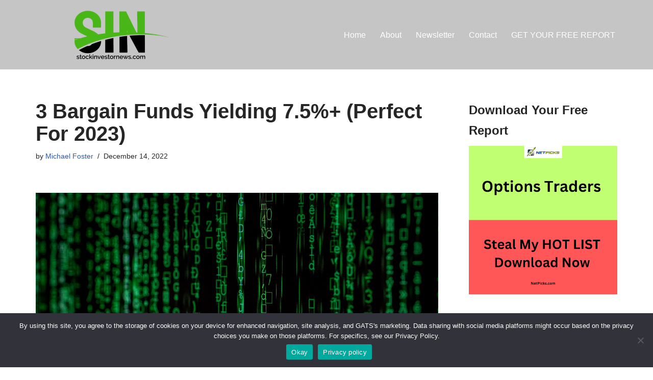

--- FILE ---
content_type: text/html; charset=UTF-8
request_url: https://stockinvestornews.com/dividends/3-bargain-funds-yielding-7-5-perfect-for-2023/
body_size: 18428
content:
<!DOCTYPE html>
<html lang="en-US">

<head>
	
	<meta charset="UTF-8">
	<meta name="viewport" content="width=device-width, initial-scale=1, minimum-scale=1">
	<link rel="profile" href="http://gmpg.org/xfn/11">
		<meta name='robots' content='index, follow, max-image-preview:large, max-snippet:-1, max-video-preview:-1' />

	<!-- This site is optimized with the Yoast SEO plugin v26.7 - https://yoast.com/wordpress/plugins/seo/ -->
	<title>3 Bargain Funds Yielding 7.5%+ (Perfect For 2023) - Stock Investor News</title>
	<link rel="canonical" href="https://stockinvestornews.com/dividends/3-bargain-funds-yielding-7-5-perfect-for-2023/" />
	<meta property="og:locale" content="en_US" />
	<meta property="og:type" content="article" />
	<meta property="og:title" content="3 Bargain Funds Yielding 7.5%+ (Perfect For 2023) - Stock Investor News" />
	<meta property="og:description" content="We&#8217;ve got plenty of high-quality dividends on the table as we roll into 2023. Some of the best? Closed-end funds (CEFs) yielding north of 7.5%. Three specific names and tickers are coming up for you below. I mention quality because if 2022 has showed us anything, it&#8217;s that quality matters: crypto and profitless tech got&hellip;&nbsp;Read More &raquo;3 Bargain Funds Yielding 7.5%+ (Perfect For 2023)" />
	<meta property="og:url" content="https://stockinvestornews.com/dividends/3-bargain-funds-yielding-7-5-perfect-for-2023/" />
	<meta property="og:site_name" content="Stock Investor News" />
	<meta property="article:published_time" content="2022-12-14T11:00:00+00:00" />
	<meta property="og:image" content="https://stockinvestornews.com/wp-content/uploads/2021/08/closed-end-fund.jpg" />
	<meta property="og:image:width" content="800" />
	<meta property="og:image:height" content="461" />
	<meta property="og:image:type" content="image/jpeg" />
	<meta name="author" content="Scott365" />
	<meta name="twitter:card" content="summary_large_image" />
	<meta name="twitter:label1" content="Written by" />
	<meta name="twitter:data1" content="Michael Foster" />
	<meta name="twitter:label2" content="Est. reading time" />
	<meta name="twitter:data2" content="1 minute" />
	<script type="application/ld+json" class="yoast-schema-graph">{"@context":"https://schema.org","@graph":[{"@type":"Article","@id":"https://stockinvestornews.com/dividends/3-bargain-funds-yielding-7-5-perfect-for-2023/#article","isPartOf":{"@id":"https://stockinvestornews.com/dividends/3-bargain-funds-yielding-7-5-perfect-for-2023/"},"author":{"name":"Scott365","@id":"https://stockinvestornews.com/#/schema/person/c454a382ae77ebdedbb35b6ee8813148"},"headline":"3 Bargain Funds Yielding 7.5%+ (Perfect For 2023)","datePublished":"2022-12-14T11:00:00+00:00","mainEntityOfPage":{"@id":"https://stockinvestornews.com/dividends/3-bargain-funds-yielding-7-5-perfect-for-2023/"},"wordCount":154,"image":{"@id":"https://stockinvestornews.com/dividends/3-bargain-funds-yielding-7-5-perfect-for-2023/#primaryimage"},"thumbnailUrl":"https://stockinvestornews.com/wp-content/uploads/2023/04/002-unsplash-Tech.jpeg","articleSection":["2022 Investments","Dividends","Funds","High Yields","Income Investors"],"inLanguage":"en-US"},{"@type":"WebPage","@id":"https://stockinvestornews.com/dividends/3-bargain-funds-yielding-7-5-perfect-for-2023/","url":"https://stockinvestornews.com/dividends/3-bargain-funds-yielding-7-5-perfect-for-2023/","name":"3 Bargain Funds Yielding 7.5%+ (Perfect For 2023) - Stock Investor News","isPartOf":{"@id":"https://stockinvestornews.com/#website"},"primaryImageOfPage":{"@id":"https://stockinvestornews.com/dividends/3-bargain-funds-yielding-7-5-perfect-for-2023/#primaryimage"},"image":{"@id":"https://stockinvestornews.com/dividends/3-bargain-funds-yielding-7-5-perfect-for-2023/#primaryimage"},"thumbnailUrl":"https://stockinvestornews.com/wp-content/uploads/2023/04/002-unsplash-Tech.jpeg","datePublished":"2022-12-14T11:00:00+00:00","author":{"@id":"https://stockinvestornews.com/#/schema/person/c454a382ae77ebdedbb35b6ee8813148"},"breadcrumb":{"@id":"https://stockinvestornews.com/dividends/3-bargain-funds-yielding-7-5-perfect-for-2023/#breadcrumb"},"inLanguage":"en-US","potentialAction":[{"@type":"ReadAction","target":["https://stockinvestornews.com/dividends/3-bargain-funds-yielding-7-5-perfect-for-2023/"]}]},{"@type":"ImageObject","inLanguage":"en-US","@id":"https://stockinvestornews.com/dividends/3-bargain-funds-yielding-7-5-perfect-for-2023/#primaryimage","url":"https://stockinvestornews.com/wp-content/uploads/2023/04/002-unsplash-Tech.jpeg","contentUrl":"https://stockinvestornews.com/wp-content/uploads/2023/04/002-unsplash-Tech.jpeg","width":5760,"height":3840},{"@type":"BreadcrumbList","@id":"https://stockinvestornews.com/dividends/3-bargain-funds-yielding-7-5-perfect-for-2023/#breadcrumb","itemListElement":[{"@type":"ListItem","position":1,"name":"Home","item":"https://stockinvestornews.com/"},{"@type":"ListItem","position":2,"name":"3 Bargain Funds Yielding 7.5%+ (Perfect For 2023)"}]},{"@type":"WebSite","@id":"https://stockinvestornews.com/#website","url":"https://stockinvestornews.com/","name":"Stock Investor News","description":"Stock Market News for the DIY Investor","potentialAction":[{"@type":"SearchAction","target":{"@type":"EntryPoint","urlTemplate":"https://stockinvestornews.com/?s={search_term_string}"},"query-input":{"@type":"PropertyValueSpecification","valueRequired":true,"valueName":"search_term_string"}}],"inLanguage":"en-US"},{"@type":"Person","@id":"https://stockinvestornews.com/#/schema/person/c454a382ae77ebdedbb35b6ee8813148","name":"Scott365","image":{"@type":"ImageObject","inLanguage":"en-US","@id":"https://stockinvestornews.com/#/schema/person/image/","url":"https://secure.gravatar.com/avatar/cbb31738dd5f7243f7e6408dbcf3ba868a1f5369df7c8813c13e1a5377e65cad?s=96&d=mm&r=g","contentUrl":"https://secure.gravatar.com/avatar/cbb31738dd5f7243f7e6408dbcf3ba868a1f5369df7c8813c13e1a5377e65cad?s=96&d=mm&r=g","caption":"Scott365"},"url":"https://contrarianoutlook.com/3-bargain-funds-yielding-7-5-perfect-for-2023/"}]}</script>
	<!-- / Yoast SEO plugin. -->


<link rel="alternate" type="application/rss+xml" title="Stock Investor News &raquo; Feed" href="https://stockinvestornews.com/feed/" />
<link rel="alternate" type="application/rss+xml" title="Stock Investor News &raquo; Comments Feed" href="https://stockinvestornews.com/comments/feed/" />
<link rel="alternate" title="oEmbed (JSON)" type="application/json+oembed" href="https://stockinvestornews.com/wp-json/oembed/1.0/embed?url=https%3A%2F%2Fstockinvestornews.com%2Fdividends%2F3-bargain-funds-yielding-7-5-perfect-for-2023%2F" />
<link rel="alternate" title="oEmbed (XML)" type="text/xml+oembed" href="https://stockinvestornews.com/wp-json/oembed/1.0/embed?url=https%3A%2F%2Fstockinvestornews.com%2Fdividends%2F3-bargain-funds-yielding-7-5-perfect-for-2023%2F&#038;format=xml" />
		<style>
			.lazyload,
			.lazyloading {
				max-width: 100%;
			}
		</style>
		<style id='wp-img-auto-sizes-contain-inline-css'>
img:is([sizes=auto i],[sizes^="auto," i]){contain-intrinsic-size:3000px 1500px}
/*# sourceURL=wp-img-auto-sizes-contain-inline-css */
</style>
<style id='wp-emoji-styles-inline-css'>

	img.wp-smiley, img.emoji {
		display: inline !important;
		border: none !important;
		box-shadow: none !important;
		height: 1em !important;
		width: 1em !important;
		margin: 0 0.07em !important;
		vertical-align: -0.1em !important;
		background: none !important;
		padding: 0 !important;
	}
/*# sourceURL=wp-emoji-styles-inline-css */
</style>
<style id='wp-block-library-inline-css'>
:root{--wp-block-synced-color:#7a00df;--wp-block-synced-color--rgb:122,0,223;--wp-bound-block-color:var(--wp-block-synced-color);--wp-editor-canvas-background:#ddd;--wp-admin-theme-color:#007cba;--wp-admin-theme-color--rgb:0,124,186;--wp-admin-theme-color-darker-10:#006ba1;--wp-admin-theme-color-darker-10--rgb:0,107,160.5;--wp-admin-theme-color-darker-20:#005a87;--wp-admin-theme-color-darker-20--rgb:0,90,135;--wp-admin-border-width-focus:2px}@media (min-resolution:192dpi){:root{--wp-admin-border-width-focus:1.5px}}.wp-element-button{cursor:pointer}:root .has-very-light-gray-background-color{background-color:#eee}:root .has-very-dark-gray-background-color{background-color:#313131}:root .has-very-light-gray-color{color:#eee}:root .has-very-dark-gray-color{color:#313131}:root .has-vivid-green-cyan-to-vivid-cyan-blue-gradient-background{background:linear-gradient(135deg,#00d084,#0693e3)}:root .has-purple-crush-gradient-background{background:linear-gradient(135deg,#34e2e4,#4721fb 50%,#ab1dfe)}:root .has-hazy-dawn-gradient-background{background:linear-gradient(135deg,#faaca8,#dad0ec)}:root .has-subdued-olive-gradient-background{background:linear-gradient(135deg,#fafae1,#67a671)}:root .has-atomic-cream-gradient-background{background:linear-gradient(135deg,#fdd79a,#004a59)}:root .has-nightshade-gradient-background{background:linear-gradient(135deg,#330968,#31cdcf)}:root .has-midnight-gradient-background{background:linear-gradient(135deg,#020381,#2874fc)}:root{--wp--preset--font-size--normal:16px;--wp--preset--font-size--huge:42px}.has-regular-font-size{font-size:1em}.has-larger-font-size{font-size:2.625em}.has-normal-font-size{font-size:var(--wp--preset--font-size--normal)}.has-huge-font-size{font-size:var(--wp--preset--font-size--huge)}.has-text-align-center{text-align:center}.has-text-align-left{text-align:left}.has-text-align-right{text-align:right}.has-fit-text{white-space:nowrap!important}#end-resizable-editor-section{display:none}.aligncenter{clear:both}.items-justified-left{justify-content:flex-start}.items-justified-center{justify-content:center}.items-justified-right{justify-content:flex-end}.items-justified-space-between{justify-content:space-between}.screen-reader-text{border:0;clip-path:inset(50%);height:1px;margin:-1px;overflow:hidden;padding:0;position:absolute;width:1px;word-wrap:normal!important}.screen-reader-text:focus{background-color:#ddd;clip-path:none;color:#444;display:block;font-size:1em;height:auto;left:5px;line-height:normal;padding:15px 23px 14px;text-decoration:none;top:5px;width:auto;z-index:100000}html :where(.has-border-color){border-style:solid}html :where([style*=border-top-color]){border-top-style:solid}html :where([style*=border-right-color]){border-right-style:solid}html :where([style*=border-bottom-color]){border-bottom-style:solid}html :where([style*=border-left-color]){border-left-style:solid}html :where([style*=border-width]){border-style:solid}html :where([style*=border-top-width]){border-top-style:solid}html :where([style*=border-right-width]){border-right-style:solid}html :where([style*=border-bottom-width]){border-bottom-style:solid}html :where([style*=border-left-width]){border-left-style:solid}html :where(img[class*=wp-image-]){height:auto;max-width:100%}:where(figure){margin:0 0 1em}html :where(.is-position-sticky){--wp-admin--admin-bar--position-offset:var(--wp-admin--admin-bar--height,0px)}@media screen and (max-width:600px){html :where(.is-position-sticky){--wp-admin--admin-bar--position-offset:0px}}

/*# sourceURL=wp-block-library-inline-css */
</style><style id='global-styles-inline-css'>
:root{--wp--preset--aspect-ratio--square: 1;--wp--preset--aspect-ratio--4-3: 4/3;--wp--preset--aspect-ratio--3-4: 3/4;--wp--preset--aspect-ratio--3-2: 3/2;--wp--preset--aspect-ratio--2-3: 2/3;--wp--preset--aspect-ratio--16-9: 16/9;--wp--preset--aspect-ratio--9-16: 9/16;--wp--preset--color--black: #000000;--wp--preset--color--cyan-bluish-gray: #abb8c3;--wp--preset--color--white: #ffffff;--wp--preset--color--pale-pink: #f78da7;--wp--preset--color--vivid-red: #cf2e2e;--wp--preset--color--luminous-vivid-orange: #ff6900;--wp--preset--color--luminous-vivid-amber: #fcb900;--wp--preset--color--light-green-cyan: #7bdcb5;--wp--preset--color--vivid-green-cyan: #00d084;--wp--preset--color--pale-cyan-blue: #8ed1fc;--wp--preset--color--vivid-cyan-blue: #0693e3;--wp--preset--color--vivid-purple: #9b51e0;--wp--preset--color--neve-link-color: var(--nv-primary-accent);--wp--preset--color--neve-link-hover-color: var(--nv-secondary-accent);--wp--preset--color--nv-site-bg: var(--nv-site-bg);--wp--preset--color--nv-light-bg: var(--nv-light-bg);--wp--preset--color--nv-dark-bg: var(--nv-dark-bg);--wp--preset--color--neve-text-color: var(--nv-text-color);--wp--preset--color--nv-text-dark-bg: var(--nv-text-dark-bg);--wp--preset--color--nv-c-1: var(--nv-c-1);--wp--preset--color--nv-c-2: var(--nv-c-2);--wp--preset--gradient--vivid-cyan-blue-to-vivid-purple: linear-gradient(135deg,rgb(6,147,227) 0%,rgb(155,81,224) 100%);--wp--preset--gradient--light-green-cyan-to-vivid-green-cyan: linear-gradient(135deg,rgb(122,220,180) 0%,rgb(0,208,130) 100%);--wp--preset--gradient--luminous-vivid-amber-to-luminous-vivid-orange: linear-gradient(135deg,rgb(252,185,0) 0%,rgb(255,105,0) 100%);--wp--preset--gradient--luminous-vivid-orange-to-vivid-red: linear-gradient(135deg,rgb(255,105,0) 0%,rgb(207,46,46) 100%);--wp--preset--gradient--very-light-gray-to-cyan-bluish-gray: linear-gradient(135deg,rgb(238,238,238) 0%,rgb(169,184,195) 100%);--wp--preset--gradient--cool-to-warm-spectrum: linear-gradient(135deg,rgb(74,234,220) 0%,rgb(151,120,209) 20%,rgb(207,42,186) 40%,rgb(238,44,130) 60%,rgb(251,105,98) 80%,rgb(254,248,76) 100%);--wp--preset--gradient--blush-light-purple: linear-gradient(135deg,rgb(255,206,236) 0%,rgb(152,150,240) 100%);--wp--preset--gradient--blush-bordeaux: linear-gradient(135deg,rgb(254,205,165) 0%,rgb(254,45,45) 50%,rgb(107,0,62) 100%);--wp--preset--gradient--luminous-dusk: linear-gradient(135deg,rgb(255,203,112) 0%,rgb(199,81,192) 50%,rgb(65,88,208) 100%);--wp--preset--gradient--pale-ocean: linear-gradient(135deg,rgb(255,245,203) 0%,rgb(182,227,212) 50%,rgb(51,167,181) 100%);--wp--preset--gradient--electric-grass: linear-gradient(135deg,rgb(202,248,128) 0%,rgb(113,206,126) 100%);--wp--preset--gradient--midnight: linear-gradient(135deg,rgb(2,3,129) 0%,rgb(40,116,252) 100%);--wp--preset--font-size--small: 13px;--wp--preset--font-size--medium: 20px;--wp--preset--font-size--large: 36px;--wp--preset--font-size--x-large: 42px;--wp--preset--spacing--20: 0.44rem;--wp--preset--spacing--30: 0.67rem;--wp--preset--spacing--40: 1rem;--wp--preset--spacing--50: 1.5rem;--wp--preset--spacing--60: 2.25rem;--wp--preset--spacing--70: 3.38rem;--wp--preset--spacing--80: 5.06rem;--wp--preset--shadow--natural: 6px 6px 9px rgba(0, 0, 0, 0.2);--wp--preset--shadow--deep: 12px 12px 50px rgba(0, 0, 0, 0.4);--wp--preset--shadow--sharp: 6px 6px 0px rgba(0, 0, 0, 0.2);--wp--preset--shadow--outlined: 6px 6px 0px -3px rgb(255, 255, 255), 6px 6px rgb(0, 0, 0);--wp--preset--shadow--crisp: 6px 6px 0px rgb(0, 0, 0);}:where(.is-layout-flex){gap: 0.5em;}:where(.is-layout-grid){gap: 0.5em;}body .is-layout-flex{display: flex;}.is-layout-flex{flex-wrap: wrap;align-items: center;}.is-layout-flex > :is(*, div){margin: 0;}body .is-layout-grid{display: grid;}.is-layout-grid > :is(*, div){margin: 0;}:where(.wp-block-columns.is-layout-flex){gap: 2em;}:where(.wp-block-columns.is-layout-grid){gap: 2em;}:where(.wp-block-post-template.is-layout-flex){gap: 1.25em;}:where(.wp-block-post-template.is-layout-grid){gap: 1.25em;}.has-black-color{color: var(--wp--preset--color--black) !important;}.has-cyan-bluish-gray-color{color: var(--wp--preset--color--cyan-bluish-gray) !important;}.has-white-color{color: var(--wp--preset--color--white) !important;}.has-pale-pink-color{color: var(--wp--preset--color--pale-pink) !important;}.has-vivid-red-color{color: var(--wp--preset--color--vivid-red) !important;}.has-luminous-vivid-orange-color{color: var(--wp--preset--color--luminous-vivid-orange) !important;}.has-luminous-vivid-amber-color{color: var(--wp--preset--color--luminous-vivid-amber) !important;}.has-light-green-cyan-color{color: var(--wp--preset--color--light-green-cyan) !important;}.has-vivid-green-cyan-color{color: var(--wp--preset--color--vivid-green-cyan) !important;}.has-pale-cyan-blue-color{color: var(--wp--preset--color--pale-cyan-blue) !important;}.has-vivid-cyan-blue-color{color: var(--wp--preset--color--vivid-cyan-blue) !important;}.has-vivid-purple-color{color: var(--wp--preset--color--vivid-purple) !important;}.has-neve-link-color-color{color: var(--wp--preset--color--neve-link-color) !important;}.has-neve-link-hover-color-color{color: var(--wp--preset--color--neve-link-hover-color) !important;}.has-nv-site-bg-color{color: var(--wp--preset--color--nv-site-bg) !important;}.has-nv-light-bg-color{color: var(--wp--preset--color--nv-light-bg) !important;}.has-nv-dark-bg-color{color: var(--wp--preset--color--nv-dark-bg) !important;}.has-neve-text-color-color{color: var(--wp--preset--color--neve-text-color) !important;}.has-nv-text-dark-bg-color{color: var(--wp--preset--color--nv-text-dark-bg) !important;}.has-nv-c-1-color{color: var(--wp--preset--color--nv-c-1) !important;}.has-nv-c-2-color{color: var(--wp--preset--color--nv-c-2) !important;}.has-black-background-color{background-color: var(--wp--preset--color--black) !important;}.has-cyan-bluish-gray-background-color{background-color: var(--wp--preset--color--cyan-bluish-gray) !important;}.has-white-background-color{background-color: var(--wp--preset--color--white) !important;}.has-pale-pink-background-color{background-color: var(--wp--preset--color--pale-pink) !important;}.has-vivid-red-background-color{background-color: var(--wp--preset--color--vivid-red) !important;}.has-luminous-vivid-orange-background-color{background-color: var(--wp--preset--color--luminous-vivid-orange) !important;}.has-luminous-vivid-amber-background-color{background-color: var(--wp--preset--color--luminous-vivid-amber) !important;}.has-light-green-cyan-background-color{background-color: var(--wp--preset--color--light-green-cyan) !important;}.has-vivid-green-cyan-background-color{background-color: var(--wp--preset--color--vivid-green-cyan) !important;}.has-pale-cyan-blue-background-color{background-color: var(--wp--preset--color--pale-cyan-blue) !important;}.has-vivid-cyan-blue-background-color{background-color: var(--wp--preset--color--vivid-cyan-blue) !important;}.has-vivid-purple-background-color{background-color: var(--wp--preset--color--vivid-purple) !important;}.has-neve-link-color-background-color{background-color: var(--wp--preset--color--neve-link-color) !important;}.has-neve-link-hover-color-background-color{background-color: var(--wp--preset--color--neve-link-hover-color) !important;}.has-nv-site-bg-background-color{background-color: var(--wp--preset--color--nv-site-bg) !important;}.has-nv-light-bg-background-color{background-color: var(--wp--preset--color--nv-light-bg) !important;}.has-nv-dark-bg-background-color{background-color: var(--wp--preset--color--nv-dark-bg) !important;}.has-neve-text-color-background-color{background-color: var(--wp--preset--color--neve-text-color) !important;}.has-nv-text-dark-bg-background-color{background-color: var(--wp--preset--color--nv-text-dark-bg) !important;}.has-nv-c-1-background-color{background-color: var(--wp--preset--color--nv-c-1) !important;}.has-nv-c-2-background-color{background-color: var(--wp--preset--color--nv-c-2) !important;}.has-black-border-color{border-color: var(--wp--preset--color--black) !important;}.has-cyan-bluish-gray-border-color{border-color: var(--wp--preset--color--cyan-bluish-gray) !important;}.has-white-border-color{border-color: var(--wp--preset--color--white) !important;}.has-pale-pink-border-color{border-color: var(--wp--preset--color--pale-pink) !important;}.has-vivid-red-border-color{border-color: var(--wp--preset--color--vivid-red) !important;}.has-luminous-vivid-orange-border-color{border-color: var(--wp--preset--color--luminous-vivid-orange) !important;}.has-luminous-vivid-amber-border-color{border-color: var(--wp--preset--color--luminous-vivid-amber) !important;}.has-light-green-cyan-border-color{border-color: var(--wp--preset--color--light-green-cyan) !important;}.has-vivid-green-cyan-border-color{border-color: var(--wp--preset--color--vivid-green-cyan) !important;}.has-pale-cyan-blue-border-color{border-color: var(--wp--preset--color--pale-cyan-blue) !important;}.has-vivid-cyan-blue-border-color{border-color: var(--wp--preset--color--vivid-cyan-blue) !important;}.has-vivid-purple-border-color{border-color: var(--wp--preset--color--vivid-purple) !important;}.has-neve-link-color-border-color{border-color: var(--wp--preset--color--neve-link-color) !important;}.has-neve-link-hover-color-border-color{border-color: var(--wp--preset--color--neve-link-hover-color) !important;}.has-nv-site-bg-border-color{border-color: var(--wp--preset--color--nv-site-bg) !important;}.has-nv-light-bg-border-color{border-color: var(--wp--preset--color--nv-light-bg) !important;}.has-nv-dark-bg-border-color{border-color: var(--wp--preset--color--nv-dark-bg) !important;}.has-neve-text-color-border-color{border-color: var(--wp--preset--color--neve-text-color) !important;}.has-nv-text-dark-bg-border-color{border-color: var(--wp--preset--color--nv-text-dark-bg) !important;}.has-nv-c-1-border-color{border-color: var(--wp--preset--color--nv-c-1) !important;}.has-nv-c-2-border-color{border-color: var(--wp--preset--color--nv-c-2) !important;}.has-vivid-cyan-blue-to-vivid-purple-gradient-background{background: var(--wp--preset--gradient--vivid-cyan-blue-to-vivid-purple) !important;}.has-light-green-cyan-to-vivid-green-cyan-gradient-background{background: var(--wp--preset--gradient--light-green-cyan-to-vivid-green-cyan) !important;}.has-luminous-vivid-amber-to-luminous-vivid-orange-gradient-background{background: var(--wp--preset--gradient--luminous-vivid-amber-to-luminous-vivid-orange) !important;}.has-luminous-vivid-orange-to-vivid-red-gradient-background{background: var(--wp--preset--gradient--luminous-vivid-orange-to-vivid-red) !important;}.has-very-light-gray-to-cyan-bluish-gray-gradient-background{background: var(--wp--preset--gradient--very-light-gray-to-cyan-bluish-gray) !important;}.has-cool-to-warm-spectrum-gradient-background{background: var(--wp--preset--gradient--cool-to-warm-spectrum) !important;}.has-blush-light-purple-gradient-background{background: var(--wp--preset--gradient--blush-light-purple) !important;}.has-blush-bordeaux-gradient-background{background: var(--wp--preset--gradient--blush-bordeaux) !important;}.has-luminous-dusk-gradient-background{background: var(--wp--preset--gradient--luminous-dusk) !important;}.has-pale-ocean-gradient-background{background: var(--wp--preset--gradient--pale-ocean) !important;}.has-electric-grass-gradient-background{background: var(--wp--preset--gradient--electric-grass) !important;}.has-midnight-gradient-background{background: var(--wp--preset--gradient--midnight) !important;}.has-small-font-size{font-size: var(--wp--preset--font-size--small) !important;}.has-medium-font-size{font-size: var(--wp--preset--font-size--medium) !important;}.has-large-font-size{font-size: var(--wp--preset--font-size--large) !important;}.has-x-large-font-size{font-size: var(--wp--preset--font-size--x-large) !important;}
/*# sourceURL=global-styles-inline-css */
</style>

<style id='classic-theme-styles-inline-css'>
/*! This file is auto-generated */
.wp-block-button__link{color:#fff;background-color:#32373c;border-radius:9999px;box-shadow:none;text-decoration:none;padding:calc(.667em + 2px) calc(1.333em + 2px);font-size:1.125em}.wp-block-file__button{background:#32373c;color:#fff;text-decoration:none}
/*# sourceURL=/wp-includes/css/classic-themes.min.css */
</style>
<link rel='stylesheet' id='cookie-notice-front-css' href='https://stockinvestornews.com/wp-content/plugins/cookie-notice/css/front.min.css?ver=2.5.11' media='all' />
<link rel='stylesheet' id='neve-style-css' href='https://stockinvestornews.com/wp-content/themes/neve/style-main-new.min.css?ver=4.2.2' media='all' />
<style id='neve-style-inline-css'>
.is-menu-sidebar .header-menu-sidebar { visibility: visible; }.is-menu-sidebar.menu_sidebar_slide_left .header-menu-sidebar { transform: translate3d(0, 0, 0); left: 0; }.is-menu-sidebar.menu_sidebar_slide_right .header-menu-sidebar { transform: translate3d(0, 0, 0); right: 0; }.is-menu-sidebar.menu_sidebar_pull_right .header-menu-sidebar, .is-menu-sidebar.menu_sidebar_pull_left .header-menu-sidebar { transform: translateX(0); }.is-menu-sidebar.menu_sidebar_dropdown .header-menu-sidebar { height: auto; }.is-menu-sidebar.menu_sidebar_dropdown .header-menu-sidebar-inner { max-height: 400px; padding: 20px 0; }.is-menu-sidebar.menu_sidebar_full_canvas .header-menu-sidebar { opacity: 1; }.header-menu-sidebar .menu-item-nav-search:not(.floating) { pointer-events: none; }.header-menu-sidebar .menu-item-nav-search .is-menu-sidebar { pointer-events: unset; }
.nv-meta-list li.meta:not(:last-child):after { content:"/" }.nv-meta-list .no-mobile{
			display:none;
		}.nv-meta-list li.last::after{
			content: ""!important;
		}@media (min-width: 769px) {
			.nv-meta-list .no-mobile {
				display: inline-block;
			}
			.nv-meta-list li.last:not(:last-child)::after {
		 		content: "/" !important;
			}
		}
.nav-ul li .caret svg, .nav-ul li .caret img{width:var(--smiconsize, 0.5em);height:var(--smiconsize, 0.5em);}.nav-ul .sub-menu li {border-style: var(--itembstyle);}
 :root{ --container: 748px;--postwidth:100%; --primarybtnbg: var(--nv-primary-accent); --primarybtnhoverbg: var(--nv-primary-accent); --primarybtncolor: #fff; --secondarybtncolor: var(--nv-primary-accent); --primarybtnhovercolor: #fff; --secondarybtnhovercolor: var(--nv-primary-accent);--primarybtnborderradius:3px;--secondarybtnborderradius:3px;--secondarybtnborderwidth:3px;--btnpadding:13px 15px;--primarybtnpadding:13px 15px;--secondarybtnpadding:calc(13px - 3px) calc(15px - 3px); --bodyfontfamily: Arial,Helvetica,sans-serif; --bodyfontsize: 15px; --bodylineheight: 1.6; --bodyletterspacing: 0px; --bodyfontweight: 400; --h1fontsize: 36px; --h1fontweight: 700; --h1lineheight: 1.2; --h1letterspacing: 0px; --h1texttransform: none; --h2fontsize: 28px; --h2fontweight: 700; --h2lineheight: 1.3; --h2letterspacing: 0px; --h2texttransform: none; --h3fontsize: 24px; --h3fontweight: 700; --h3lineheight: 1.4; --h3letterspacing: 0px; --h3texttransform: none; --h4fontsize: 20px; --h4fontweight: 700; --h4lineheight: 1.6; --h4letterspacing: 0px; --h4texttransform: none; --h5fontsize: 16px; --h5fontweight: 700; --h5lineheight: 1.6; --h5letterspacing: 0px; --h5texttransform: none; --h6fontsize: 14px; --h6fontweight: 700; --h6lineheight: 1.6; --h6letterspacing: 0px; --h6texttransform: none;--formfieldborderwidth:2px;--formfieldborderradius:3px; --formfieldbgcolor: var(--nv-site-bg); --formfieldbordercolor: #dddddd; --formfieldcolor: var(--nv-text-color);--formfieldpadding:10px 12px; } .nv-index-posts{ --borderradius:0px; } .has-neve-button-color-color{ color: var(--nv-primary-accent)!important; } .has-neve-button-color-background-color{ background-color: var(--nv-primary-accent)!important; } .single-post-container .alignfull > [class*="__inner-container"], .single-post-container .alignwide > [class*="__inner-container"]{ max-width:718px } .nv-meta-list{ --avatarsize: 20px; } .single .nv-meta-list{ --avatarsize: 20px; } .nv-post-cover{ --height: 250px;--padding:40px 15px;--justify: flex-start; --textalign: left; --valign: center; } .nv-post-cover .nv-title-meta-wrap, .nv-page-title-wrap, .entry-header{ --textalign: left; } .nv-is-boxed.nv-title-meta-wrap{ --padding:40px 15px; --bgcolor: var(--nv-dark-bg); } .nv-overlay{ --opacity: 50; --blendmode: normal; } .nv-is-boxed.nv-comments-wrap{ --padding:20px; } .nv-is-boxed.comment-respond{ --padding:20px; } .single:not(.single-product), .page{ --c-vspace:0 0 0 0;; } .scroll-to-top{ --color: var(--nv-text-dark-bg);--padding:8px 10px; --borderradius: 3px; --bgcolor: var(--nv-primary-accent); --hovercolor: var(--nv-text-dark-bg); --hoverbgcolor: var(--nv-primary-accent);--size:16px; } .global-styled{ --bgcolor: var(--nv-site-bg); } .header-top{ --rowbcolor: var(--nv-light-bg); --color: var(--nv-text-color); --bgcolor: var(--nv-site-bg); } .header-main{ --rowbcolor: var(--nv-light-bg); --color: var(--nv-text-color); --bgcolor: #c5c5c5; } .header-bottom{ --rowbcolor: var(--nv-light-bg); --color: var(--nv-text-color); --bgcolor: var(--nv-site-bg); } .header-menu-sidebar-bg{ --justify: flex-start; --textalign: left;--flexg: 1;--wrapdropdownwidth: auto; --color: #010101; --bgcolor: #686868; } .header-menu-sidebar{ width: 360px; } .builder-item--logo{ --maxwidth: 120px; --fs: 24px;--padding:10px 0;--margin:0; --textalign: left;--justify: flex-start; } .builder-item--nav-icon,.header-menu-sidebar .close-sidebar-panel .navbar-toggle{ --borderradius:0; } .builder-item--nav-icon{ --label-margin:0 5px 0 0;;--padding:10px 15px;--margin:0; } .builder-item--primary-menu{ --color: #ffffff; --hovercolor: #48b617; --hovertextcolor: var(--nv-text-color); --activecolor: #48b617; --spacing: 20px; --height: 25px; --smiconsize: 7px;--padding:0;--margin:0; --fontsize: 1em; --lineheight: 1.6; --letterspacing: 0px; --fontweight: 500; --texttransform: none; --iconsize: 1em; } .builder-item--primary-menu .sub-menu{ --bstyle: none; --itembstyle: none; } .hfg-is-group.has-primary-menu .inherit-ff{ --inheritedfw: 500; } .footer-top-inner .row{ grid-template-columns:repeat(4, 1fr); --valign: flex-start; } .footer-top{ --rowbcolor: var(--nv-light-bg); --color: #fafafa; --bgcolor: #c5c5c5; } .footer-main-inner .row{ grid-template-columns:1fr 1fr 1fr; --valign: flex-start; } .footer-main{ --rowbcolor: var(--nv-light-bg); --color: var(--nv-text-color); --bgcolor: var(--nv-site-bg); } .footer-bottom-inner .row{ grid-template-columns:1fr; --valign: flex-start; } .footer-bottom{ --rowbcolor: var(--nv-light-bg); --color: #ffffff; --bgcolor: #222626; } .builder-item--footer-one-widgets{ --padding:0;--margin:0; --textalign: left;--justify: flex-start; } .builder-item--footer-two-widgets{ --padding:0;--margin:0; --textalign: left;--justify: flex-start; } .builder-item--footer-three-widgets{ --padding:0;--margin:0; --textalign: left;--justify: flex-start; } .builder-item--footer-four-widgets{ --padding:0;--margin:0; --textalign: left;--justify: flex-start; } .builder-item--footer_copyright{ --padding:0;--margin:0; --fontsize: 1em; --lineheight: 1.6; --letterspacing: 0px; --fontweight: 500; --texttransform: none; --iconsize: 1em; --textalign: left;--justify: flex-start; } .page_header-top{ --rowbcolor: var(--nv-light-bg); --color: var(--nv-text-color); --bgcolor: var(--nv-site-bg); } .page_header-bottom{ --rowbcolor: var(--nv-light-bg); --color: var(--nv-text-color); --bgcolor: var(--nv-site-bg); } @media(min-width: 576px){ :root{ --container: 992px;--postwidth:100%;--btnpadding:13px 15px;--primarybtnpadding:13px 15px;--secondarybtnpadding:calc(13px - 3px) calc(15px - 3px); --bodyfontsize: 16px; --bodylineheight: 1.6; --bodyletterspacing: 0px; --h1fontsize: 38px; --h1lineheight: 1.2; --h1letterspacing: 0px; --h2fontsize: 30px; --h2lineheight: 1.2; --h2letterspacing: 0px; --h3fontsize: 26px; --h3lineheight: 1.4; --h3letterspacing: 0px; --h4fontsize: 22px; --h4lineheight: 1.5; --h4letterspacing: 0px; --h5fontsize: 18px; --h5lineheight: 1.6; --h5letterspacing: 0px; --h6fontsize: 14px; --h6lineheight: 1.6; --h6letterspacing: 0px; } .single-post-container .alignfull > [class*="__inner-container"], .single-post-container .alignwide > [class*="__inner-container"]{ max-width:962px } .nv-meta-list{ --avatarsize: 20px; } .single .nv-meta-list{ --avatarsize: 20px; } .nv-post-cover{ --height: 320px;--padding:60px 30px;--justify: flex-start; --textalign: left; --valign: center; } .nv-post-cover .nv-title-meta-wrap, .nv-page-title-wrap, .entry-header{ --textalign: left; } .nv-is-boxed.nv-title-meta-wrap{ --padding:60px 30px; } .nv-is-boxed.nv-comments-wrap{ --padding:30px; } .nv-is-boxed.comment-respond{ --padding:30px; } .single:not(.single-product), .page{ --c-vspace:0 0 0 0;; } .scroll-to-top{ --padding:8px 10px;--size:16px; } .header-menu-sidebar-bg{ --justify: flex-start; --textalign: left;--flexg: 1;--wrapdropdownwidth: auto; } .header-menu-sidebar{ width: 360px; } .builder-item--logo{ --maxwidth: 120px; --fs: 24px;--padding:10px 0;--margin:0; --textalign: left;--justify: flex-start; } .builder-item--nav-icon{ --label-margin:0 5px 0 0;;--padding:10px 15px;--margin:0; } .builder-item--primary-menu{ --spacing: 20px; --height: 25px; --smiconsize: 7px;--padding:0;--margin:0; --fontsize: 1em; --lineheight: 1.6; --letterspacing: 0px; --iconsize: 1em; } .builder-item--footer-one-widgets{ --padding:0;--margin:0; --textalign: left;--justify: flex-start; } .builder-item--footer-two-widgets{ --padding:0;--margin:0; --textalign: left;--justify: flex-start; } .builder-item--footer-three-widgets{ --padding:0;--margin:0; --textalign: left;--justify: flex-start; } .builder-item--footer-four-widgets{ --padding:0;--margin:0; --textalign: left;--justify: flex-start; } .builder-item--footer_copyright{ --padding:0;--margin:0; --fontsize: 1em; --lineheight: 1.6; --letterspacing: 0px; --iconsize: 1em; --textalign: left;--justify: flex-start; } }@media(min-width: 960px){ :root{ --container: 1170px;--postwidth:100%;--btnpadding:13px 15px;--primarybtnpadding:13px 15px;--secondarybtnpadding:calc(13px - 3px) calc(15px - 3px); --bodyfontsize: 16px; --bodylineheight: 1.7; --bodyletterspacing: 0px; --h1fontsize: 40px; --h1lineheight: 1.1; --h1letterspacing: 0px; --h2fontsize: 32px; --h2lineheight: 1.2; --h2letterspacing: 0px; --h3fontsize: 28px; --h3lineheight: 1.4; --h3letterspacing: 0px; --h4fontsize: 24px; --h4lineheight: 1.5; --h4letterspacing: 0px; --h5fontsize: 20px; --h5lineheight: 1.6; --h5letterspacing: 0px; --h6fontsize: 16px; --h6lineheight: 1.6; --h6letterspacing: 0px; } .nv-index-posts{ --postcoltemplate:35fr 65fr; } body:not(.single):not(.archive):not(.blog):not(.search):not(.error404) .neve-main > .container .col, body.post-type-archive-course .neve-main > .container .col, body.post-type-archive-llms_membership .neve-main > .container .col{ max-width: 75%; } body:not(.single):not(.archive):not(.blog):not(.search):not(.error404) .nv-sidebar-wrap, body.post-type-archive-course .nv-sidebar-wrap, body.post-type-archive-llms_membership .nv-sidebar-wrap{ max-width: 25%; } .neve-main > .archive-container .nv-index-posts.col{ max-width: 75%; } .neve-main > .archive-container .nv-sidebar-wrap{ max-width: 25%; } .neve-main > .single-post-container .nv-single-post-wrap.col{ max-width: 70%; } .single-post-container .alignfull > [class*="__inner-container"], .single-post-container .alignwide > [class*="__inner-container"]{ max-width:789px } .container-fluid.single-post-container .alignfull > [class*="__inner-container"], .container-fluid.single-post-container .alignwide > [class*="__inner-container"]{ max-width:calc(70% + 15px) } .neve-main > .single-post-container .nv-sidebar-wrap{ max-width: 30%; } .nv-meta-list{ --avatarsize: 20px; } .single .nv-meta-list{ --avatarsize: 20px; } .nv-post-cover{ --height: 400px;--padding:60px 40px;--justify: flex-start; --textalign: left; --valign: center; } .nv-post-cover .nv-title-meta-wrap, .nv-page-title-wrap, .entry-header{ --textalign: left; } .nv-is-boxed.nv-title-meta-wrap{ --padding:60px 40px; } .nv-is-boxed.nv-comments-wrap{ --padding:40px; } .nv-is-boxed.comment-respond{ --padding:40px; } .single:not(.single-product), .page{ --c-vspace:0 0 0 0;; } .scroll-to-top{ --padding:8px 10px;--size:16px; } .header-menu-sidebar-bg{ --justify: flex-start; --textalign: left;--flexg: 1;--wrapdropdownwidth: auto; } .header-menu-sidebar{ width: 360px; } .builder-item--logo{ --maxwidth: 350px; --fs: 24px;--padding:10px 0;--margin:0; --textalign: left;--justify: flex-start; } .builder-item--nav-icon{ --label-margin:0 5px 0 0;;--padding:10px 15px;--margin:0; } .builder-item--primary-menu{ --spacing: 20px; --height: 25px; --smiconsize: 7px;--padding:0;--margin:0; --fontsize: 1em; --lineheight: 1.6; --letterspacing: 0px; --iconsize: 1em; } .builder-item--footer-one-widgets{ --padding:0;--margin:0; --textalign: left;--justify: flex-start; } .builder-item--footer-two-widgets{ --padding:0;--margin:0; --textalign: left;--justify: flex-start; } .builder-item--footer-three-widgets{ --padding:0;--margin:0; --textalign: left;--justify: flex-start; } .builder-item--footer-four-widgets{ --padding:0;--margin:0; --textalign: left;--justify: flex-start; } .builder-item--footer_copyright{ --padding:0;--margin:0; --fontsize: 1em; --lineheight: 1.6; --letterspacing: 0px; --iconsize: 1em; --textalign: left;--justify: flex-start; } }.scroll-to-top {right: 20px; border: none; position: fixed; bottom: 30px; display: none; opacity: 0; visibility: hidden; transition: opacity 0.3s ease-in-out, visibility 0.3s ease-in-out; align-items: center; justify-content: center; z-index: 999; } @supports (-webkit-overflow-scrolling: touch) { .scroll-to-top { bottom: 74px; } } .scroll-to-top.image { background-position: center; } .scroll-to-top .scroll-to-top-image { width: 100%; height: 100%; } .scroll-to-top .scroll-to-top-label { margin: 0; padding: 5px; } .scroll-to-top:hover { text-decoration: none; } .scroll-to-top.scroll-to-top-left {left: 20px; right: unset;} .scroll-to-top.scroll-show-mobile { display: flex; } @media (min-width: 960px) { .scroll-to-top { display: flex; } }.scroll-to-top { color: var(--color); padding: var(--padding); border-radius: var(--borderradius); background: var(--bgcolor); } .scroll-to-top:hover, .scroll-to-top:focus { color: var(--hovercolor); background: var(--hoverbgcolor); } .scroll-to-top-icon, .scroll-to-top.image .scroll-to-top-image { width: var(--size); height: var(--size); } .scroll-to-top-image { background-image: var(--bgimage); background-size: cover; }:root{--nv-primary-accent:#2f5aae;--nv-secondary-accent:#2f5aae;--nv-site-bg:#ffffff;--nv-light-bg:#f4f5f7;--nv-dark-bg:#121212;--nv-text-color:#272626;--nv-text-dark-bg:#ffffff;--nv-c-1:#9463ae;--nv-c-2:#be574b;--nv-fallback-ff:Arial, Helvetica, sans-serif;}
/*# sourceURL=neve-style-inline-css */
</style>
<link rel='stylesheet' id='neve-blog-pro-css' href='https://stockinvestornews.com/wp-content/plugins/neve-pro-addon/includes/modules/blog_pro/assets/style.min.css?ver=3.2.4' media='all' />
<script id="cookie-notice-front-js-before">
var cnArgs = {"ajaxUrl":"https:\/\/stockinvestornews.com\/wp-admin\/admin-ajax.php","nonce":"a99b274dba","hideEffect":"fade","position":"bottom","onScroll":false,"onScrollOffset":100,"onClick":false,"cookieName":"cookie_notice_accepted","cookieTime":2147483647,"cookieTimeRejected":31536000,"globalCookie":false,"redirection":false,"cache":true,"revokeCookies":false,"revokeCookiesOpt":"automatic"};

//# sourceURL=cookie-notice-front-js-before
</script>
<script src="https://stockinvestornews.com/wp-content/plugins/cookie-notice/js/front.min.js?ver=2.5.11" id="cookie-notice-front-js"></script>
<link rel="https://api.w.org/" href="https://stockinvestornews.com/wp-json/" /><link rel="alternate" title="JSON" type="application/json" href="https://stockinvestornews.com/wp-json/wp/v2/posts/8046" /><link rel="EditURI" type="application/rsd+xml" title="RSD" href="https://stockinvestornews.com/xmlrpc.php?rsd" />
<link rel='shortlink' href='https://stockinvestornews.com/?p=8046' />
<style type="text/css">
.feedzy-rss-link-icon:after {
	content: url("https://stockinvestornews.com/wp-content/plugins/feedzy-rss-feeds/img/external-link.png");
	margin-left: 3px;
}
</style>
				<script>
			document.documentElement.className = document.documentElement.className.replace('no-js', 'js');
		</script>
				<style>
			.no-js img.lazyload {
				display: none;
			}

			figure.wp-block-image img.lazyloading {
				min-width: 150px;
			}

			.lazyload,
			.lazyloading {
				--smush-placeholder-width: 100px;
				--smush-placeholder-aspect-ratio: 1/1;
				width: var(--smush-image-width, var(--smush-placeholder-width)) !important;
				aspect-ratio: var(--smush-image-aspect-ratio, var(--smush-placeholder-aspect-ratio)) !important;
			}

						.lazyload, .lazyloading {
				opacity: 0;
			}

			.lazyloaded {
				opacity: 1;
				transition: opacity 400ms;
				transition-delay: 0ms;
			}

					</style>
		<meta name="google-site-verification" content="aHcqMkHzUdZbJ5l81bnAc667pbOm5W0CJ8MEAL8l2TA" /><link rel="icon" href="https://stockinvestornews.com/wp-content/uploads/2024/08/sin-favicon-1.png" sizes="32x32" />
<link rel="icon" href="https://stockinvestornews.com/wp-content/uploads/2024/08/sin-favicon-1.png" sizes="192x192" />
<link rel="apple-touch-icon" href="https://stockinvestornews.com/wp-content/uploads/2024/08/sin-favicon-1.png" />
<meta name="msapplication-TileImage" content="https://stockinvestornews.com/wp-content/uploads/2024/08/sin-favicon-1.png" />

	</head>

<body  class="wp-singular post-template-default single single-post postid-8046 single-format-standard wp-theme-neve cookies-not-set  nv-blog-default nv-sidebar-right menu_sidebar_slide_left" id="neve_body"  >

<div class="wrapper">
	
	<header class="header"  >
		<a class="neve-skip-link show-on-focus" href="#content" >
			Skip to content		</a>
		<div id="header-grid"  class="hfg_header site-header">
	
<nav class="header--row header-main hide-on-mobile hide-on-tablet layout-full-contained nv-navbar header--row"
	data-row-id="main" data-show-on="desktop">

	<div
		class="header--row-inner header-main-inner">
		<div class="container">
			<div
				class="row row--wrapper"
				data-section="hfg_header_layout_main" >
				<div class="hfg-slot left"><div class="builder-item desktop-left"><div class="item--inner builder-item--logo"
		data-section="title_tagline"
		data-item-id="logo">
	
<div class="site-logo">
	<a class="brand" href="https://stockinvestornews.com/" aria-label="Stock Investor News Stock Market News for the DIY Investor" rel="home"><img width="300" height="100" src="https://stockinvestornews.com/wp-content/uploads/2024/08/sin-logo-1.png" class="neve-site-logo skip-lazy" alt="" data-variant="logo" decoding="async" /></a></div>
	</div>

</div></div><div class="hfg-slot right"><div class="builder-item has-nav"><div class="item--inner builder-item--primary-menu has_menu"
		data-section="header_menu_primary"
		data-item-id="primary-menu">
	<div class="nv-nav-wrap">
	<div role="navigation" class="nav-menu-primary style-border-bottom m-style sm-style sm-style-border-bottom"
			aria-label="Primary Menu">

		<ul id="nv-primary-navigation-main" class="primary-menu-ul nav-ul menu-desktop"><li id="menu-item-32" class="menu-item menu-item-type-post_type menu-item-object-page menu-item-home menu-item-32"><div class="wrap"><a href="https://stockinvestornews.com/welcome-to-stock-investors-news/">Home</a></div></li>
<li id="menu-item-34" class="menu-item menu-item-type-post_type menu-item-object-page menu-item-34"><div class="wrap"><a href="https://stockinvestornews.com/about-us/">About</a></div></li>
<li id="menu-item-163" class="menu-item menu-item-type-post_type menu-item-object-page current_page_parent menu-item-163"><div class="wrap"><a href="https://stockinvestornews.com/blog/">Newsletter</a></div></li>
<li id="menu-item-1962" class="menu-item menu-item-type-post_type menu-item-object-page menu-item-1962"><div class="wrap"><a href="https://stockinvestornews.com/contact/">Contact</a></div></li>
<li id="menu-item-1854" class="menu-item menu-item-type-custom menu-item-object-custom menu-item-1854"><div class="wrap"><a href="https://g.stockinvestornews.com/widget/form/Ia1vla2T2ac0nt98VGnv">GET YOUR FREE REPORT</a></div></li>
</ul>	</div>
</div>

	</div>

</div></div>							</div>
		</div>
	</div>
</nav>


<nav class="header--row header-main hide-on-desktop layout-full-contained nv-navbar header--row"
	data-row-id="main" data-show-on="mobile">

	<div
		class="header--row-inner header-main-inner">
		<div class="container">
			<div
				class="row row--wrapper"
				data-section="hfg_header_layout_main" >
				<div class="hfg-slot left"><div class="builder-item tablet-left mobile-left"><div class="item--inner builder-item--logo"
		data-section="title_tagline"
		data-item-id="logo">
	
<div class="site-logo">
	<a class="brand" href="https://stockinvestornews.com/" aria-label="Stock Investor News Stock Market News for the DIY Investor" rel="home"><img width="300" height="100" src="https://stockinvestornews.com/wp-content/uploads/2024/08/sin-logo-1.png" class="neve-site-logo skip-lazy" alt="" data-variant="logo" decoding="async" /></a></div>
	</div>

</div></div><div class="hfg-slot right"><div class="builder-item tablet-left mobile-left"><div class="item--inner builder-item--nav-icon"
		data-section="header_menu_icon"
		data-item-id="nav-icon">
	<div class="menu-mobile-toggle item-button navbar-toggle-wrapper">
	<button type="button" class=" navbar-toggle"
			value="Navigation Menu"
					aria-label="Navigation Menu "
			aria-expanded="false" onclick="if('undefined' !== typeof toggleAriaClick ) { toggleAriaClick() }">
					<span class="bars">
				<span class="icon-bar"></span>
				<span class="icon-bar"></span>
				<span class="icon-bar"></span>
			</span>
					<span class="screen-reader-text">Navigation Menu</span>
	</button>
</div> <!--.navbar-toggle-wrapper-->


	</div>

</div></div>							</div>
		</div>
	</div>
</nav>

<div
		id="header-menu-sidebar" class="header-menu-sidebar tcb menu-sidebar-panel slide_left hfg-pe"
		data-row-id="sidebar">
	<div id="header-menu-sidebar-bg" class="header-menu-sidebar-bg">
				<div class="close-sidebar-panel navbar-toggle-wrapper">
			<button type="button" class="hamburger is-active  navbar-toggle active" 					value="Navigation Menu"
					aria-label="Navigation Menu "
					aria-expanded="false" onclick="if('undefined' !== typeof toggleAriaClick ) { toggleAriaClick() }">
								<span class="bars">
						<span class="icon-bar"></span>
						<span class="icon-bar"></span>
						<span class="icon-bar"></span>
					</span>
								<span class="screen-reader-text">
			Navigation Menu					</span>
			</button>
		</div>
					<div id="header-menu-sidebar-inner" class="header-menu-sidebar-inner tcb ">
						<div class="builder-item has-nav"><div class="item--inner builder-item--primary-menu has_menu"
		data-section="header_menu_primary"
		data-item-id="primary-menu">
	<div class="nv-nav-wrap">
	<div role="navigation" class="nav-menu-primary style-border-bottom m-style sm-style sm-style-border-bottom"
			aria-label="Primary Menu">

		<ul id="nv-primary-navigation-sidebar" class="primary-menu-ul nav-ul menu-mobile"><li class="menu-item menu-item-type-post_type menu-item-object-page menu-item-home menu-item-32"><div class="wrap"><a href="https://stockinvestornews.com/welcome-to-stock-investors-news/">Home</a></div></li>
<li class="menu-item menu-item-type-post_type menu-item-object-page menu-item-34"><div class="wrap"><a href="https://stockinvestornews.com/about-us/">About</a></div></li>
<li class="menu-item menu-item-type-post_type menu-item-object-page current_page_parent menu-item-163"><div class="wrap"><a href="https://stockinvestornews.com/blog/">Newsletter</a></div></li>
<li class="menu-item menu-item-type-post_type menu-item-object-page menu-item-1962"><div class="wrap"><a href="https://stockinvestornews.com/contact/">Contact</a></div></li>
<li class="menu-item menu-item-type-custom menu-item-object-custom menu-item-1854"><div class="wrap"><a href="https://g.stockinvestornews.com/widget/form/Ia1vla2T2ac0nt98VGnv">GET YOUR FREE REPORT</a></div></li>
</ul>	</div>
</div>

	</div>

</div>					</div>
	</div>
</div>
<div class="header-menu-sidebar-overlay hfg-ov hfg-pe" onclick="if('undefined' !== typeof toggleAriaClick ) { toggleAriaClick() }"></div>
</div>
<div id="page-header-grid"  class="hfg_page_header page-header">
	</div>
	</header>

	<style>.nav-ul li:focus-within .wrap.active + .sub-menu { opacity: 1; visibility: visible; }.nav-ul li.neve-mega-menu:focus-within .wrap.active + .sub-menu { display: grid; }.nav-ul li > .wrap { display: flex; align-items: center; position: relative; padding: 0 4px; }.nav-ul:not(.menu-mobile):not(.neve-mega-menu) > li > .wrap > a { padding-top: 1px }</style>

	
	<main id="content" class="neve-main">

	<div class="container single-post-container">
		<div class="row">
						<article id="post-8046"
					class="nv-single-post-wrap col post-8046 post type-post status-publish format-standard has-post-thumbnail hentry category-2022-investments category-dividends category-funds category-high-yields category-income-investors">
				<div class="entry-header" ><div class="nv-title-meta-wrap"><h1 class="title entry-title">3 Bargain Funds Yielding 7.5%+ (Perfect For 2023)</h1><ul class="nv-meta-list"><li  class="meta author vcard "><span class="author-name fn">by <a href="https://contrarianoutlook.com/3-bargain-funds-yielding-7-5-perfect-for-2023/" title="Posts by Michael Foster" rel="author">Michael Foster</a></span></li><li class="meta date posted-on "><time class="entry-date published" datetime="2022-12-14T11:00:00+00:00" content="2022-12-14">December 14, 2022</time><time class="updated" datetime="2022-12-13T20:21:39+00:00">December 13, 2022</time></li></ul></div></div><div class="nv-thumb-wrap"><img width="930" height="620" src="https://stockinvestornews.com/wp-content/uploads/2023/04/002-unsplash-Tech.jpeg" class="skip-lazy wp-post-image" alt="" decoding="async" fetchpriority="high" /></div><div class="nv-content-wrap entry-content">
<p>We&#8217;ve got plenty of high-quality dividends on the table as we roll into 2023. Some of the best? Closed-end funds (CEFs) yielding north of 7.5%. Three specific names and tickers are coming up for you below.</p>
<p>I mention quality because if 2022 has showed us anything, it&#8217;s that quality matters: crypto and profitless tech got clobbered this year, and that was no one-off. With interest rates rising, these gambles&#8211;I say &#8220;gambles&#8221; because buying these was always more like a trip to the slot machines than investing&#8211;are likely down for the count.</p>
<p>This is where closed-end funds (CEFs) come in: thanks to this year&#8217;s pullback, many of these high-yielding funds are now offering us a &#8220;double discount,&#8221; with the CEFs themselves trading at discounts to net asset value (NAV) as their underlying portfolios have been oversold, as well. <a href="https://contrarianoutlook.com/3-bargain-funds-yielding-7-5-perfect-for-2023/" target="_blank" class="feedzy-rss-link-icon" rel="noopener">Here are three to consider:</a></p>
<p>This post appeared first on <a href="https://contrarianoutlook.com/" target="_blank" rel="noreferrer noopener">Contrarian Outlook</a>.</p>
</div>
<div id="comments" class="comments-area">
	</div>
			</article>
			<div class="nv-sidebar-wrap col-sm-12 nv-right blog-sidebar " >
		<aside id="secondary" role="complementary">
		
		<div id="media_image-4" class="widget widget_media_image"><p class="widget-title">Download Your Free Report</p><a href="https://netpicks.isrefer.com/go/affhotlist/gats/"><img width="512" height="512" data-src="https://stockinvestornews.com/wp-content/uploads/2025/08/Hot-list-banner-ad-6.png" class="image wp-image-14033  attachment-full size-full lazyload" alt="" style="--smush-placeholder-width: 512px; --smush-placeholder-aspect-ratio: 512/512;max-width: 100%; height: auto;" title="Download Your Free Report" decoding="async" src="[data-uri]" /></a></div>
		<div id="recent-posts-2" class="widget widget_recent_entries">
		<p class="widget-title">Recent Posts</p>
		<ul>
											<li>
					<a href="https://stockinvestornews.com/dividends/no-brainer-dividend-stocks-to-buy-now/">3 No-Brainer Dividend Stocks To Buy Right Now</a>
											<span class="post-date">January 19, 2026</span>
									</li>
											<li>
					<a href="https://stockinvestornews.com/dividends/one-energy-yield-stands-apart-from-the-rest/">One Energy Yield Stands Apart From The Rest</a>
											<span class="post-date">January 16, 2026</span>
									</li>
											<li>
					<a href="https://stockinvestornews.com/dividends/dividend-stocks-with-high-yields-triple-digit-upside-potential/">3 Dividend Stocks With High Yields And A Triple-Digit Upside Potential</a>
											<span class="post-date">January 14, 2026</span>
									</li>
											<li>
					<a href="https://stockinvestornews.com/dividends/dogs-of-the-dow-10-downtrodden-dividends-paying-up-to-6-8/">The Dogs Of The Dow: 10 Downtrodden Dividends Paying Out Up To 6.8%</a>
											<span class="post-date">January 12, 2026</span>
									</li>
											<li>
					<a href="https://stockinvestornews.com/dividends/how-to-separate-best-income-etfs-from-the-rest/">How To Separate The Best Income ETFs From The Rest</a>
											<span class="post-date">January 9, 2026</span>
									</li>
					</ul>

		</div><div id="archives-2" class="widget widget_archive"><p class="widget-title">Archives</p>		<label class="screen-reader-text" for="archives-dropdown-2">Archives</label>
		<select id="archives-dropdown-2" name="archive-dropdown">
			
			<option value="">Select Month</option>
				<option value='https://stockinvestornews.com/2026/01/'> January 2026 </option>
	<option value='https://stockinvestornews.com/2025/12/'> December 2025 </option>
	<option value='https://stockinvestornews.com/2025/11/'> November 2025 </option>
	<option value='https://stockinvestornews.com/2025/10/'> October 2025 </option>
	<option value='https://stockinvestornews.com/2025/09/'> September 2025 </option>
	<option value='https://stockinvestornews.com/2025/08/'> August 2025 </option>
	<option value='https://stockinvestornews.com/2025/07/'> July 2025 </option>
	<option value='https://stockinvestornews.com/2025/06/'> June 2025 </option>
	<option value='https://stockinvestornews.com/2025/05/'> May 2025 </option>
	<option value='https://stockinvestornews.com/2025/04/'> April 2025 </option>
	<option value='https://stockinvestornews.com/2025/03/'> March 2025 </option>
	<option value='https://stockinvestornews.com/2025/02/'> February 2025 </option>
	<option value='https://stockinvestornews.com/2025/01/'> January 2025 </option>
	<option value='https://stockinvestornews.com/2024/12/'> December 2024 </option>
	<option value='https://stockinvestornews.com/2024/11/'> November 2024 </option>
	<option value='https://stockinvestornews.com/2024/10/'> October 2024 </option>
	<option value='https://stockinvestornews.com/2024/09/'> September 2024 </option>
	<option value='https://stockinvestornews.com/2024/08/'> August 2024 </option>
	<option value='https://stockinvestornews.com/2024/07/'> July 2024 </option>
	<option value='https://stockinvestornews.com/2024/06/'> June 2024 </option>
	<option value='https://stockinvestornews.com/2024/05/'> May 2024 </option>
	<option value='https://stockinvestornews.com/2024/04/'> April 2024 </option>
	<option value='https://stockinvestornews.com/2024/03/'> March 2024 </option>
	<option value='https://stockinvestornews.com/2024/02/'> February 2024 </option>
	<option value='https://stockinvestornews.com/2024/01/'> January 2024 </option>
	<option value='https://stockinvestornews.com/2023/12/'> December 2023 </option>
	<option value='https://stockinvestornews.com/2023/11/'> November 2023 </option>
	<option value='https://stockinvestornews.com/2023/10/'> October 2023 </option>
	<option value='https://stockinvestornews.com/2023/09/'> September 2023 </option>
	<option value='https://stockinvestornews.com/2023/08/'> August 2023 </option>
	<option value='https://stockinvestornews.com/2023/07/'> July 2023 </option>
	<option value='https://stockinvestornews.com/2023/06/'> June 2023 </option>
	<option value='https://stockinvestornews.com/2023/05/'> May 2023 </option>
	<option value='https://stockinvestornews.com/2023/04/'> April 2023 </option>
	<option value='https://stockinvestornews.com/2023/03/'> March 2023 </option>
	<option value='https://stockinvestornews.com/2023/02/'> February 2023 </option>
	<option value='https://stockinvestornews.com/2023/01/'> January 2023 </option>
	<option value='https://stockinvestornews.com/2022/12/'> December 2022 </option>
	<option value='https://stockinvestornews.com/2022/11/'> November 2022 </option>
	<option value='https://stockinvestornews.com/2022/10/'> October 2022 </option>
	<option value='https://stockinvestornews.com/2022/09/'> September 2022 </option>
	<option value='https://stockinvestornews.com/2022/08/'> August 2022 </option>
	<option value='https://stockinvestornews.com/2022/07/'> July 2022 </option>
	<option value='https://stockinvestornews.com/2022/06/'> June 2022 </option>
	<option value='https://stockinvestornews.com/2022/05/'> May 2022 </option>
	<option value='https://stockinvestornews.com/2022/04/'> April 2022 </option>
	<option value='https://stockinvestornews.com/2022/03/'> March 2022 </option>
	<option value='https://stockinvestornews.com/2022/02/'> February 2022 </option>
	<option value='https://stockinvestornews.com/2022/01/'> January 2022 </option>
	<option value='https://stockinvestornews.com/2021/12/'> December 2021 </option>
	<option value='https://stockinvestornews.com/2021/11/'> November 2021 </option>
	<option value='https://stockinvestornews.com/2021/10/'> October 2021 </option>
	<option value='https://stockinvestornews.com/2021/09/'> September 2021 </option>
	<option value='https://stockinvestornews.com/2021/08/'> August 2021 </option>
	<option value='https://stockinvestornews.com/2021/07/'> July 2021 </option>
	<option value='https://stockinvestornews.com/2021/06/'> June 2021 </option>
	<option value='https://stockinvestornews.com/2021/05/'> May 2021 </option>
	<option value='https://stockinvestornews.com/2021/04/'> April 2021 </option>
	<option value='https://stockinvestornews.com/2021/03/'> March 2021 </option>
	<option value='https://stockinvestornews.com/2021/02/'> February 2021 </option>
	<option value='https://stockinvestornews.com/2021/01/'> January 2021 </option>
	<option value='https://stockinvestornews.com/2020/12/'> December 2020 </option>
	<option value='https://stockinvestornews.com/2020/11/'> November 2020 </option>
	<option value='https://stockinvestornews.com/2020/10/'> October 2020 </option>
	<option value='https://stockinvestornews.com/2020/09/'> September 2020 </option>
	<option value='https://stockinvestornews.com/2020/08/'> August 2020 </option>
	<option value='https://stockinvestornews.com/2020/07/'> July 2020 </option>
	<option value='https://stockinvestornews.com/2020/06/'> June 2020 </option>
	<option value='https://stockinvestornews.com/2020/05/'> May 2020 </option>
	<option value='https://stockinvestornews.com/2020/04/'> April 2020 </option>
	<option value='https://stockinvestornews.com/2020/03/'> March 2020 </option>
	<option value='https://stockinvestornews.com/2020/02/'> February 2020 </option>
	<option value='https://stockinvestornews.com/2020/01/'> January 2020 </option>
	<option value='https://stockinvestornews.com/2019/12/'> December 2019 </option>
	<option value='https://stockinvestornews.com/2019/11/'> November 2019 </option>
	<option value='https://stockinvestornews.com/2019/10/'> October 2019 </option>
	<option value='https://stockinvestornews.com/2019/09/'> September 2019 </option>
	<option value='https://stockinvestornews.com/2019/08/'> August 2019 </option>
	<option value='https://stockinvestornews.com/2019/07/'> July 2019 </option>
	<option value='https://stockinvestornews.com/2019/06/'> June 2019 </option>
	<option value='https://stockinvestornews.com/2019/05/'> May 2019 </option>
	<option value='https://stockinvestornews.com/2019/04/'> April 2019 </option>
	<option value='https://stockinvestornews.com/2019/03/'> March 2019 </option>
	<option value='https://stockinvestornews.com/2019/02/'> February 2019 </option>
	<option value='https://stockinvestornews.com/2019/01/'> January 2019 </option>
	<option value='https://stockinvestornews.com/2018/12/'> December 2018 </option>
	<option value='https://stockinvestornews.com/2018/11/'> November 2018 </option>
	<option value='https://stockinvestornews.com/2018/10/'> October 2018 </option>
	<option value='https://stockinvestornews.com/2018/09/'> September 2018 </option>
	<option value='https://stockinvestornews.com/2018/08/'> August 2018 </option>
	<option value='https://stockinvestornews.com/2018/07/'> July 2018 </option>
	<option value='https://stockinvestornews.com/2018/06/'> June 2018 </option>
	<option value='https://stockinvestornews.com/2018/05/'> May 2018 </option>
	<option value='https://stockinvestornews.com/2018/04/'> April 2018 </option>
	<option value='https://stockinvestornews.com/2018/03/'> March 2018 </option>
	<option value='https://stockinvestornews.com/2018/02/'> February 2018 </option>
	<option value='https://stockinvestornews.com/2018/01/'> January 2018 </option>

		</select>

			<script>
( ( dropdownId ) => {
	const dropdown = document.getElementById( dropdownId );
	function onSelectChange() {
		setTimeout( () => {
			if ( 'escape' === dropdown.dataset.lastkey ) {
				return;
			}
			if ( dropdown.value ) {
				document.location.href = dropdown.value;
			}
		}, 250 );
	}
	function onKeyUp( event ) {
		if ( 'Escape' === event.key ) {
			dropdown.dataset.lastkey = 'escape';
		} else {
			delete dropdown.dataset.lastkey;
		}
	}
	function onClick() {
		delete dropdown.dataset.lastkey;
	}
	dropdown.addEventListener( 'keyup', onKeyUp );
	dropdown.addEventListener( 'click', onClick );
	dropdown.addEventListener( 'change', onSelectChange );
})( "archives-dropdown-2" );

//# sourceURL=WP_Widget_Archives%3A%3Awidget
</script>
</div><div id="categories-2" class="widget widget_categories"><p class="widget-title">Categories</p><form action="https://stockinvestornews.com" method="get"><label class="screen-reader-text" for="cat">Categories</label><select  name='cat' id='cat' class='postform'>
	<option value='-1'>Select Category</option>
	<option class="level-0" value="653">2019 Investments</option>
	<option class="level-0" value="636">2019 Stock Picks</option>
	<option class="level-0" value="1197">2020 Investments</option>
	<option class="level-0" value="1256">2020 Stock Picks</option>
	<option class="level-0" value="1812">2021 Investments</option>
	<option class="level-0" value="1813">2021 Stock Picks</option>
	<option class="level-0" value="2283">2022 Investments</option>
	<option class="level-0" value="2282">2022 Stock Picks</option>
	<option class="level-0" value="2692">2023 Investments</option>
	<option class="level-0" value="2691">2023 Stock Picks</option>
	<option class="level-0" value="2693">2024 Investments</option>
	<option class="level-0" value="2694">2024 Stock Picks</option>
	<option class="level-0" value="2696">2025 Investments</option>
	<option class="level-0" value="2697">2025 Stock Picks</option>
	<option class="level-0" value="2698">2026 Investments</option>
	<option class="level-0" value="2699">2026 Stock Picks</option>
	<option class="level-0" value="623">5G Investments</option>
	<option class="level-0" value="1215">5G Stocks</option>
	<option class="level-0" value="854">A&amp;D Stocks</option>
	<option class="level-0" value="198">Alternative Investments</option>
	<option class="level-0" value="1085">Alternative Meat Stocks</option>
	<option class="level-0" value="1283">Artificial Intelligence Investments</option>
	<option class="level-0" value="1517">Bear Market</option>
	<option class="level-0" value="74">Big Banks</option>
	<option class="level-0" value="1312">Biometric Investments</option>
	<option class="level-0" value="1687">Biopharma Stocks</option>
	<option class="level-0" value="1230">Biotech Investments</option>
	<option class="level-0" value="242">Biotech Stocks</option>
	<option class="level-0" value="1417">Blue-Chip Stocks</option>
	<option class="level-0" value="435">Bonds</option>
	<option class="level-0" value="132">Bull Market</option>
	<option class="level-0" value="1865">Buy Ratings</option>
	<option class="level-0" value="346">Buy-and-Hold Investing</option>
	<option class="level-0" value="498">Canadian Investment</option>
	<option class="level-0" value="644">Cannabis Investments</option>
	<option class="level-0" value="847">Chinese ETFs</option>
	<option class="level-0" value="302">Climate Aware Investing</option>
	<option class="level-0" value="1210">Collar Option Strategy</option>
	<option class="level-0" value="168">Commodities</option>
	<option class="level-0" value="942">Contrarian Investing Strategy</option>
	<option class="level-0" value="1370">Coronavirus</option>
	<option class="level-0" value="1386">Coronavirus Pandemic</option>
	<option class="level-0" value="1365">Coronavirus Selloff</option>
	<option class="level-0" value="1475">COVID-19 Pandemic</option>
	<option class="level-0" value="2695">Crypto</option>
	<option class="level-0" value="1752">Cyclical Stocks</option>
	<option class="level-0" value="901">Disruptor Stocks</option>
	<option class="level-0" value="521">Dividend Stocks</option>
	<option class="level-0" value="22">Dividends</option>
	<option class="level-0" value="1265">DOW</option>
	<option class="level-0" value="1814">E-Commerce</option>
	<option class="level-0" value="1081">Electric Car Stocks</option>
	<option class="level-0" value="1815">Electric Vehicle Stocks</option>
	<option class="level-0" value="1678">Electric-Vehicle Stocks</option>
	<option class="level-0" value="666">Energy Investments</option>
	<option class="level-0" value="257">Environmental Investments</option>
	<option class="level-0" value="105">Equity</option>
	<option class="level-0" value="1527">ESG</option>
	<option class="level-0" value="258">ESG Investing</option>
	<option class="level-0" value="752">Esports Investments</option>
	<option class="level-0" value="756">ETFs</option>
	<option class="level-0" value="47">Exchange-Traded Funds</option>
	<option class="level-0" value="1289">FAANG Stocks</option>
	<option class="level-0" value="131">FANG Stocks</option>
	<option class="level-0" value="269">Favorite Stock</option>
	<option class="level-0" value="235">Female Investor Tools</option>
	<option class="level-0" value="1185">Fitness Stocks</option>
	<option class="level-0" value="971">Fortune 500</option>
	<option class="level-0" value="124">Funds</option>
	<option class="level-0" value="730">Gender Gap</option>
	<option class="level-0" value="1189">Governance Investing</option>
	<option class="level-0" value="1688">Growth Stocks</option>
	<option class="level-0" value="157">Health Stocks</option>
	<option class="level-0" value="1534">Hedge Funds</option>
	<option class="level-0" value="607">Hemp Stocks</option>
	<option class="level-0" value="1608">High Yields</option>
	<option class="level-0" value="1102">Home Improvement Stocks</option>
	<option class="level-0" value="1156">Homebuilder Stocks</option>
	<option class="level-0" value="2088">Housing Market</option>
	<option class="level-0" value="1216">Income Investors</option>
	<option class="level-0" value="1455">Industrial Stocks</option>
	<option class="level-0" value="1986">Inflation</option>
	<option class="level-0" value="863">Information Technology</option>
	<option class="level-0" value="1947">Infrastructure Stocks</option>
	<option class="level-0" value="944">Interest Rates</option>
	<option class="level-0" value="268">Invest</option>
	<option class="level-0" value="23">Investing</option>
	<option class="level-0" value="1883">Investment Strategies</option>
	<option class="level-0" value="796">Investors</option>
	<option class="level-0" value="795">IPO</option>
	<option class="level-0" value="1742">January Stock Picks</option>
	<option class="level-0" value="1617">Large Cap Stocks</option>
	<option class="level-0" value="807">Marijuana Stocks</option>
	<option class="level-0" value="539">Market Corrections</option>
	<option class="level-0" value="314">Market Stocks</option>
	<option class="level-0" value="266">Medical Device Stocks</option>
	<option class="level-0" value="739">Medical Marijuana Market</option>
	<option class="level-0" value="216">Medical Marijuana Stocks</option>
	<option class="level-0" value="190">Medical Stocks</option>
	<option class="level-0" value="1753">Mid Cap Stocks</option>
	<option class="level-0" value="643">Millennial Investors</option>
	<option class="level-0" value="27">MMJ Stocks</option>
	<option class="level-0" value="1792">Mutual Funds</option>
	<option class="level-0" value="774">NASDAQ</option>
	<option class="level-0" value="179">Oil Stocks</option>
	<option class="level-0" value="976">Options Trade</option>
	<option class="level-0" value="1224">Outperforming Stocks</option>
	<option class="level-0" value="270">Performing Stocks</option>
	<option class="level-0" value="211">Pet Stocks</option>
	<option class="level-0" value="1890">Pharmaceutical Stocks</option>
	<option class="level-0" value="517">Pot Stocks</option>
	<option class="level-0" value="673">Precious Metal Investments</option>
	<option class="level-0" value="98">Profitable Investments</option>
	<option class="level-0" value="228">Profitable Stocks</option>
	<option class="level-0" value="1034">Rates</option>
	<option class="level-0" value="953">Real Estate Investments</option>
	<option class="level-0" value="1049">Recession</option>
	<option class="level-0" value="738">Recreational Marijuana Market</option>
	<option class="level-0" value="1903">REIT</option>
	<option class="level-0" value="1010">Retail Investments</option>
	<option class="level-0" value="1658">Retail Investors</option>
	<option class="level-0" value="412">Returns</option>
	<option class="level-0" value="855">S&amp;P 500</option>
	<option class="level-0" value="1288">SCAZ</option>
	<option class="level-0" value="745">Semiconductor Stocks</option>
	<option class="level-0" value="180">Share Values</option>
	<option class="level-0" value="247">Shareholders</option>
	<option class="level-0" value="338">Small Cap Stocks</option>
	<option class="level-0" value="1403">Smart Value Investing</option>
	<option class="level-0" value="1123">Social Change Investments</option>
	<option class="level-0" value="461">Socially Responsible Investing</option>
	<option class="level-0" value="1063">Solar Stocks</option>
	<option class="level-0" value="2095">Steel Stocks</option>
	<option class="level-0" value="49">Stock Market</option>
	<option class="level-0" value="704">Stock Options</option>
	<option class="level-0" value="1476">Stock Picks</option>
	<option class="level-0" value="1764">Stock Screen</option>
	<option class="level-0" value="1609">Stock Valuations</option>
	<option class="level-0" value="21">Stocks to Watch</option>
	<option class="level-0" value="1614">Strong Buy Consensus</option>
	<option class="level-0" value="746">Technology Stocks</option>
	<option class="level-0" value="967">Tobacco Stocks</option>
	<option class="level-0" value="1349">Top Stocks</option>
	<option class="level-0" value="928">Trade War</option>
	<option class="level-0" value="46">Trades</option>
	<option class="level-0" value="398">Trading</option>
	<option class="level-0" value="1">Uncategorized</option>
	<option class="level-0" value="60">Undervalued Stocks</option>
	<option class="level-0" value="1615">Upside Potential</option>
	<option class="level-0" value="1496">US Election</option>
	<option class="level-0" value="1553">Utility Stocks</option>
	<option class="level-0" value="115">Value Stocks</option>
	<option class="level-0" value="529">Venture Capitalist Investments</option>
	<option class="level-0" value="841">Video Game Stocks</option>
	<option class="level-0" value="271">Women Focused Medical Stock</option>
	<option class="level-0" value="24">Women In Investing</option>
	<option class="level-0" value="267">Women Investors</option>
	<option class="level-0" value="703">Women Stock Options</option>
	<option class="level-0" value="1360">Women&#8217;s Health Stocks</option>
	<option class="level-0" value="1027">Womens Health</option>
	<option class="level-0" value="1048">Yields</option>
</select>
</form><script>
( ( dropdownId ) => {
	const dropdown = document.getElementById( dropdownId );
	function onSelectChange() {
		setTimeout( () => {
			if ( 'escape' === dropdown.dataset.lastkey ) {
				return;
			}
			if ( dropdown.value && parseInt( dropdown.value ) > 0 && dropdown instanceof HTMLSelectElement ) {
				dropdown.parentElement.submit();
			}
		}, 250 );
	}
	function onKeyUp( event ) {
		if ( 'Escape' === event.key ) {
			dropdown.dataset.lastkey = 'escape';
		} else {
			delete dropdown.dataset.lastkey;
		}
	}
	function onClick() {
		delete dropdown.dataset.lastkey;
	}
	dropdown.addEventListener( 'keyup', onKeyUp );
	dropdown.addEventListener( 'click', onClick );
	dropdown.addEventListener( 'change', onSelectChange );
})( "cat" );

//# sourceURL=WP_Widget_Categories%3A%3Awidget
</script>
</div>
			</aside>
</div>
		</div>
	</div>

</main><!--/.neve-main-->

<button tabindex="0" id="scroll-to-top" class="scroll-to-top scroll-to-top-right  scroll-show-mobile icon" aria-label="Scroll To Top"><svg class="scroll-to-top-icon" aria-hidden="true" role="img" xmlns="http://www.w3.org/2000/svg" width="15" height="15" viewBox="0 0 15 15"><rect width="15" height="15" fill="none"/><path fill="currentColor" d="M2,8.48l-.65-.65a.71.71,0,0,1,0-1L7,1.14a.72.72,0,0,1,1,0l5.69,5.7a.71.71,0,0,1,0,1L13,8.48a.71.71,0,0,1-1,0L8.67,4.94v8.42a.7.7,0,0,1-.7.7H7a.7.7,0,0,1-.7-.7V4.94L3,8.47a.7.7,0,0,1-1,0Z"/></svg></button><footer class="site-footer" id="site-footer"  >
	<div class="hfg_footer">
		<div class="footer--row footer-top hide-on-mobile hide-on-tablet layout-full-contained"
	id="cb-row--footer-desktop-top"
	data-row-id="top" data-show-on="desktop">
	<div
		class="footer--row-inner footer-top-inner footer-content-wrap">
		<div class="container">
			<div
				class="hfg-grid nv-footer-content hfg-grid-top row--wrapper row "
				data-section="hfg_footer_layout_top" >
				<div class="hfg-slot left"><div class="builder-item desktop-left tablet-left mobile-left"><div class="item--inner builder-item--footer-one-widgets"
		data-section="neve_sidebar-widgets-footer-one-widgets"
		data-item-id="footer-one-widgets">
		<div class="widget-area">
		<div id="nav_menu-4" class="widget widget_nav_menu"><p class="widget-title">Stock Investor News</p><div class="menu-stock-investor-news-footer-container"><ul id="menu-stock-investor-news-footer" class="menu"><li id="menu-item-1953" class="menu-item menu-item-type-post_type menu-item-object-page menu-item-1953"><a href="https://stockinvestornews.com/about-us/">About</a></li>
<li id="menu-item-1954" class="menu-item menu-item-type-post_type menu-item-object-page menu-item-1954"><a href="https://stockinvestornews.com/contact/">Contact</a></li>
<li id="menu-item-1955" class="menu-item menu-item-type-post_type menu-item-object-page menu-item-1955"><a href="https://stockinvestornews.com/advertise/">Advertise</a></li>
<li id="menu-item-1958" class="menu-item menu-item-type-post_type menu-item-object-page menu-item-1958"><a href="https://stockinvestornews.com/guest-post-policy/">Guest Post Policy</a></li>
</ul></div></div>	</div>
	</div>

</div></div><div class="hfg-slot c-left"><div class="builder-item desktop-left tablet-left mobile-left"><div class="item--inner builder-item--footer-two-widgets"
		data-section="neve_sidebar-widgets-footer-two-widgets"
		data-item-id="footer-two-widgets">
		<div class="widget-area">
		<div id="text-3" class="widget widget_text"><p class="widget-title">Support</p>			<div class="textwidget"><p>For questions about any of the Stock Investor News suite of products, please call our support team at <a href="tel:1-855-570-9125">1-855-570-9125</a></p>
</div>
		</div>	</div>
	</div>

</div></div><div class="hfg-slot center"><div class="builder-item desktop-left tablet-left mobile-left"><div class="item--inner builder-item--footer-three-widgets"
		data-section="neve_sidebar-widgets-footer-three-widgets"
		data-item-id="footer-three-widgets">
		<div class="widget-area">
		<div id="nav_menu-2" class="widget widget_nav_menu"><p class="widget-title">Legals</p><div class="menu-footer-container"><ul id="menu-footer" class="menu"><li id="menu-item-61" class="menu-item menu-item-type-post_type menu-item-object-page menu-item-privacy-policy menu-item-61"><a rel="privacy-policy" href="https://stockinvestornews.com/privacy/">Privacy</a></li>
<li id="menu-item-11448" class="menu-item menu-item-type-post_type menu-item-object-page menu-item-11448"><a href="https://stockinvestornews.com/terms-of-use-and-conditions-of-sale/">Terms of Use and Conditions of Sale</a></li>
<li id="menu-item-11443" class="menu-item menu-item-type-post_type menu-item-object-page menu-item-11443"><a href="https://stockinvestornews.com/list-of-disclosures/">17B Disclosures</a></li>
<li id="menu-item-11595" class="menu-item menu-item-type-post_type menu-item-object-page menu-item-11595"><a href="https://stockinvestornews.com/do-not-sell-my-information/">Do Not Sell My Information</a></li>
</ul></div></div>	</div>
	</div>

</div></div><div class="hfg-slot c-right"><div class="builder-item desktop-left tablet-left mobile-left"><div class="item--inner builder-item--footer-four-widgets"
		data-section="neve_sidebar-widgets-footer-four-widgets"
		data-item-id="footer-four-widgets">
		<div class="widget-area">
		<div id="media_image-2" class="widget widget_media_image"><p class="widget-title">Free Report</p><a href="https://get.dynamicwealthreport.com/dwr003/options-trading-free/" target="_blank"><img width="1080" height="1080" data-src="https://stockinvestornews.com/wp-content/uploads/2024/05/2024-05-DWR-Instant-Options-Cash-Website-Banner-Ad.png" class="image wp-image-12613  attachment-full size-full lazyload" alt="" style="--smush-placeholder-width: 1080px; --smush-placeholder-aspect-ratio: 1080/1080;max-width: 100%; height: auto;" title="Free Report" decoding="async" src="[data-uri]" /></a></div>	</div>
	</div>

</div></div>							</div>
		</div>
	</div>
</div>

<div class="footer--row footer-bottom hide-on-mobile hide-on-tablet layout-full-contained"
	id="cb-row--footer-desktop-bottom"
	data-row-id="bottom" data-show-on="desktop">
	<div
		class="footer--row-inner footer-bottom-inner footer-content-wrap">
		<div class="container">
			<div
				class="hfg-grid nv-footer-content hfg-grid-bottom row--wrapper row "
				data-section="hfg_footer_layout_bottom" >
				<div class="hfg-slot left"><div class="builder-item desktop-left tablet-left mobile-left"><div class="item--inner builder-item--footer_copyright"
		data-section="footer_copyright"
		data-item-id="footer_copyright">
	<div class="component-wrap">
	<div>
		Copyright © 2020-2024 Stock Investor News	</div>
</div>

	</div>

</div></div>							</div>
		</div>
	</div>
</div>

<div class="footer--row footer-top hide-on-desktop layout-full-contained"
	id="cb-row--footer-mobile-top"
	data-row-id="top" data-show-on="mobile">
	<div
		class="footer--row-inner footer-top-inner footer-content-wrap">
		<div class="container">
			<div
				class="hfg-grid nv-footer-content hfg-grid-top row--wrapper row "
				data-section="hfg_footer_layout_top" >
				<div class="hfg-slot left"><div class="builder-item desktop-left tablet-left mobile-left"><div class="item--inner builder-item--footer-one-widgets"
		data-section="neve_sidebar-widgets-footer-one-widgets"
		data-item-id="footer-one-widgets">
		<div class="widget-area">
		<div id="nav_menu-4" class="widget widget_nav_menu"><p class="widget-title">Stock Investor News</p><div class="menu-stock-investor-news-footer-container"><ul id="menu-stock-investor-news-footer-1" class="menu"><li class="menu-item menu-item-type-post_type menu-item-object-page menu-item-1953"><a href="https://stockinvestornews.com/about-us/">About</a></li>
<li class="menu-item menu-item-type-post_type menu-item-object-page menu-item-1954"><a href="https://stockinvestornews.com/contact/">Contact</a></li>
<li class="menu-item menu-item-type-post_type menu-item-object-page menu-item-1955"><a href="https://stockinvestornews.com/advertise/">Advertise</a></li>
<li class="menu-item menu-item-type-post_type menu-item-object-page menu-item-1958"><a href="https://stockinvestornews.com/guest-post-policy/">Guest Post Policy</a></li>
</ul></div></div>	</div>
	</div>

</div></div><div class="hfg-slot c-left"><div class="builder-item desktop-left tablet-left mobile-left"><div class="item--inner builder-item--footer-two-widgets"
		data-section="neve_sidebar-widgets-footer-two-widgets"
		data-item-id="footer-two-widgets">
		<div class="widget-area">
		<div id="text-3" class="widget widget_text"><p class="widget-title">Support</p>			<div class="textwidget"><p>For questions about any of the Stock Investor News suite of products, please call our support team at <a href="tel:1-855-570-9125">1-855-570-9125</a></p>
</div>
		</div>	</div>
	</div>

</div></div><div class="hfg-slot center"><div class="builder-item desktop-left tablet-left mobile-left"><div class="item--inner builder-item--footer-three-widgets"
		data-section="neve_sidebar-widgets-footer-three-widgets"
		data-item-id="footer-three-widgets">
		<div class="widget-area">
		<div id="nav_menu-2" class="widget widget_nav_menu"><p class="widget-title">Legals</p><div class="menu-footer-container"><ul id="menu-footer-1" class="menu"><li class="menu-item menu-item-type-post_type menu-item-object-page menu-item-privacy-policy menu-item-61"><a rel="privacy-policy" href="https://stockinvestornews.com/privacy/">Privacy</a></li>
<li class="menu-item menu-item-type-post_type menu-item-object-page menu-item-11448"><a href="https://stockinvestornews.com/terms-of-use-and-conditions-of-sale/">Terms of Use and Conditions of Sale</a></li>
<li class="menu-item menu-item-type-post_type menu-item-object-page menu-item-11443"><a href="https://stockinvestornews.com/list-of-disclosures/">17B Disclosures</a></li>
<li class="menu-item menu-item-type-post_type menu-item-object-page menu-item-11595"><a href="https://stockinvestornews.com/do-not-sell-my-information/">Do Not Sell My Information</a></li>
</ul></div></div>	</div>
	</div>

</div></div><div class="hfg-slot c-right"><div class="builder-item desktop-left tablet-left mobile-left"><div class="item--inner builder-item--footer-four-widgets"
		data-section="neve_sidebar-widgets-footer-four-widgets"
		data-item-id="footer-four-widgets">
		<div class="widget-area">
		<div id="media_image-2" class="widget widget_media_image"><p class="widget-title">Free Report</p><a href="https://get.dynamicwealthreport.com/dwr003/options-trading-free/" target="_blank"><img width="1080" height="1080" data-src="https://stockinvestornews.com/wp-content/uploads/2024/05/2024-05-DWR-Instant-Options-Cash-Website-Banner-Ad.png" class="image wp-image-12613  attachment-full size-full lazyload" alt="" style="--smush-placeholder-width: 1080px; --smush-placeholder-aspect-ratio: 1080/1080;max-width: 100%; height: auto;" title="Free Report" decoding="async" src="[data-uri]" /></a></div>	</div>
	</div>

</div></div>							</div>
		</div>
	</div>
</div>

<div class="footer--row footer-bottom hide-on-desktop layout-full-contained"
	id="cb-row--footer-mobile-bottom"
	data-row-id="bottom" data-show-on="mobile">
	<div
		class="footer--row-inner footer-bottom-inner footer-content-wrap">
		<div class="container">
			<div
				class="hfg-grid nv-footer-content hfg-grid-bottom row--wrapper row "
				data-section="hfg_footer_layout_bottom" >
				<div class="hfg-slot left"><div class="builder-item desktop-left tablet-left mobile-left"><div class="item--inner builder-item--footer_copyright"
		data-section="footer_copyright"
		data-item-id="footer_copyright">
	<div class="component-wrap">
	<div>
		Copyright © 2020-2024 Stock Investor News	</div>
</div>

	</div>

</div></div>							</div>
		</div>
	</div>
</div>

	</div>
</footer>

</div><!--/.wrapper-->
<script type="speculationrules">
{"prefetch":[{"source":"document","where":{"and":[{"href_matches":"/*"},{"not":{"href_matches":["/wp-*.php","/wp-admin/*","/wp-content/uploads/*","/wp-content/*","/wp-content/plugins/*","/wp-content/themes/neve/*","/*\\?(.+)"]}},{"not":{"selector_matches":"a[rel~=\"nofollow\"]"}},{"not":{"selector_matches":".no-prefetch, .no-prefetch a"}}]},"eagerness":"conservative"}]}
</script>
<script id="neve-script-js-extra">
var NeveProperties = {"ajaxurl":"https://stockinvestornews.com/wp-admin/admin-ajax.php","nonce":"bc549d6418","isRTL":"","isCustomize":""};
//# sourceURL=neve-script-js-extra
</script>
<script src="https://stockinvestornews.com/wp-content/themes/neve/assets/js/build/modern/frontend.js?ver=4.2.2" id="neve-script-js" async></script>
<script id="neve-script-js-after">
	var html = document.documentElement;
	var theme = html.getAttribute('data-neve-theme') || 'light';
	var variants = {"logo":{"light":{"src":"https:\/\/stockinvestornews.com\/wp-content\/uploads\/2024\/08\/sin-logo-1.png","srcset":false,"sizes":"(max-width: 300px) 100vw, 300px"},"dark":{"src":"https:\/\/stockinvestornews.com\/wp-content\/uploads\/2024\/08\/sin-logo-1.png","srcset":false,"sizes":"(max-width: 300px) 100vw, 300px"},"same":true},"logo_2":{"light":{"src":false,"srcset":false,"sizes":false},"dark":{"src":false,"srcset":false,"sizes":false},"same":true}};

	function setCurrentTheme( theme ) {
		var pictures = document.getElementsByClassName( 'neve-site-logo' );
		for(var i = 0; i<pictures.length; i++) {
			var picture = pictures.item(i);
			if( ! picture ) {
				continue;
			};
			var fileExt = picture.src.slice((Math.max(0, picture.src.lastIndexOf(".")) || Infinity) + 1);
			if ( fileExt === 'svg' ) {
				picture.removeAttribute('width');
				picture.removeAttribute('height');
				picture.style = 'width: var(--maxwidth)';
			}
			var compId = picture.getAttribute('data-variant');
			if ( compId && variants[compId] ) {
				var isConditional = variants[compId]['same'];
				if ( theme === 'light' || isConditional || variants[compId]['dark']['src'] === false ) {
					picture.src = variants[compId]['light']['src'];
					picture.srcset = variants[compId]['light']['srcset'] || '';
					picture.sizes = variants[compId]['light']['sizes'];
					continue;
				};
				picture.src = variants[compId]['dark']['src'];
				picture.srcset = variants[compId]['dark']['srcset'] || '';
				picture.sizes = variants[compId]['dark']['sizes'];
			};
		};
	};

	var observer = new MutationObserver(function(mutations) {
		mutations.forEach(function(mutation) {
			if (mutation.type == 'attributes') {
				theme = html.getAttribute('data-neve-theme');
				setCurrentTheme(theme);
			};
		});
	});

	observer.observe(html, {
		attributes: true
	});
function toggleAriaClick() { function toggleAriaExpanded(toggle = 'true') { document.querySelectorAll('button.navbar-toggle').forEach(function(el) { if ( el.classList.contains('caret-wrap') ) { return; } el.setAttribute('aria-expanded', 'true' === el.getAttribute('aria-expanded') ? 'false' : toggle); }); } toggleAriaExpanded(); if ( document.body.hasAttribute('data-ftrap-listener') ) { return; } document.body.setAttribute('data-ftrap-listener', 'true'); document.addEventListener('ftrap-end', function() { toggleAriaExpanded('false'); }); }
//# sourceURL=neve-script-js-after
</script>
<script id="neve-scroll-to-top-js-extra">
var neveScrollOffset = {"offset":"0"};
//# sourceURL=neve-scroll-to-top-js-extra
</script>
<script src="https://stockinvestornews.com/wp-content/themes/neve/assets/js/build/modern/scroll-to-top.js?ver=4.2.2" id="neve-scroll-to-top-js" async></script>
<script id="smush-lazy-load-js-before">
var smushLazyLoadOptions = {"autoResizingEnabled":false,"autoResizeOptions":{"precision":5,"skipAutoWidth":true}};
//# sourceURL=smush-lazy-load-js-before
</script>
<script src="https://stockinvestornews.com/wp-content/plugins/wp-smushit/app/assets/js/smush-lazy-load.min.js?ver=3.23.1" id="smush-lazy-load-js"></script>
<script id="wp-emoji-settings" type="application/json">
{"baseUrl":"https://s.w.org/images/core/emoji/17.0.2/72x72/","ext":".png","svgUrl":"https://s.w.org/images/core/emoji/17.0.2/svg/","svgExt":".svg","source":{"concatemoji":"https://stockinvestornews.com/wp-includes/js/wp-emoji-release.min.js?ver=6.9"}}
</script>
<script type="module">
/*! This file is auto-generated */
const a=JSON.parse(document.getElementById("wp-emoji-settings").textContent),o=(window._wpemojiSettings=a,"wpEmojiSettingsSupports"),s=["flag","emoji"];function i(e){try{var t={supportTests:e,timestamp:(new Date).valueOf()};sessionStorage.setItem(o,JSON.stringify(t))}catch(e){}}function c(e,t,n){e.clearRect(0,0,e.canvas.width,e.canvas.height),e.fillText(t,0,0);t=new Uint32Array(e.getImageData(0,0,e.canvas.width,e.canvas.height).data);e.clearRect(0,0,e.canvas.width,e.canvas.height),e.fillText(n,0,0);const a=new Uint32Array(e.getImageData(0,0,e.canvas.width,e.canvas.height).data);return t.every((e,t)=>e===a[t])}function p(e,t){e.clearRect(0,0,e.canvas.width,e.canvas.height),e.fillText(t,0,0);var n=e.getImageData(16,16,1,1);for(let e=0;e<n.data.length;e++)if(0!==n.data[e])return!1;return!0}function u(e,t,n,a){switch(t){case"flag":return n(e,"\ud83c\udff3\ufe0f\u200d\u26a7\ufe0f","\ud83c\udff3\ufe0f\u200b\u26a7\ufe0f")?!1:!n(e,"\ud83c\udde8\ud83c\uddf6","\ud83c\udde8\u200b\ud83c\uddf6")&&!n(e,"\ud83c\udff4\udb40\udc67\udb40\udc62\udb40\udc65\udb40\udc6e\udb40\udc67\udb40\udc7f","\ud83c\udff4\u200b\udb40\udc67\u200b\udb40\udc62\u200b\udb40\udc65\u200b\udb40\udc6e\u200b\udb40\udc67\u200b\udb40\udc7f");case"emoji":return!a(e,"\ud83e\u1fac8")}return!1}function f(e,t,n,a){let r;const o=(r="undefined"!=typeof WorkerGlobalScope&&self instanceof WorkerGlobalScope?new OffscreenCanvas(300,150):document.createElement("canvas")).getContext("2d",{willReadFrequently:!0}),s=(o.textBaseline="top",o.font="600 32px Arial",{});return e.forEach(e=>{s[e]=t(o,e,n,a)}),s}function r(e){var t=document.createElement("script");t.src=e,t.defer=!0,document.head.appendChild(t)}a.supports={everything:!0,everythingExceptFlag:!0},new Promise(t=>{let n=function(){try{var e=JSON.parse(sessionStorage.getItem(o));if("object"==typeof e&&"number"==typeof e.timestamp&&(new Date).valueOf()<e.timestamp+604800&&"object"==typeof e.supportTests)return e.supportTests}catch(e){}return null}();if(!n){if("undefined"!=typeof Worker&&"undefined"!=typeof OffscreenCanvas&&"undefined"!=typeof URL&&URL.createObjectURL&&"undefined"!=typeof Blob)try{var e="postMessage("+f.toString()+"("+[JSON.stringify(s),u.toString(),c.toString(),p.toString()].join(",")+"));",a=new Blob([e],{type:"text/javascript"});const r=new Worker(URL.createObjectURL(a),{name:"wpTestEmojiSupports"});return void(r.onmessage=e=>{i(n=e.data),r.terminate(),t(n)})}catch(e){}i(n=f(s,u,c,p))}t(n)}).then(e=>{for(const n in e)a.supports[n]=e[n],a.supports.everything=a.supports.everything&&a.supports[n],"flag"!==n&&(a.supports.everythingExceptFlag=a.supports.everythingExceptFlag&&a.supports[n]);var t;a.supports.everythingExceptFlag=a.supports.everythingExceptFlag&&!a.supports.flag,a.supports.everything||((t=a.source||{}).concatemoji?r(t.concatemoji):t.wpemoji&&t.twemoji&&(r(t.twemoji),r(t.wpemoji)))});
//# sourceURL=https://stockinvestornews.com/wp-includes/js/wp-emoji-loader.min.js
</script>

		<!-- Cookie Notice plugin v2.5.11 by Hu-manity.co https://hu-manity.co/ -->
		<div id="cookie-notice" role="dialog" class="cookie-notice-hidden cookie-revoke-hidden cn-position-bottom" aria-label="Cookie Notice" style="background-color: rgba(50,50,58,1);"><div class="cookie-notice-container" style="color: #fff"><span id="cn-notice-text" class="cn-text-container">By using this site, you agree to the storage of cookies on your device for enhanced navigation, site analysis, and GATS's marketing. Data sharing with social media platforms might occur based on the privacy choices you make on those platforms. For specifics, see our Privacy Policy.</span><span id="cn-notice-buttons" class="cn-buttons-container"><button id="cn-accept-cookie" data-cookie-set="accept" class="cn-set-cookie cn-button" aria-label="Okay" style="background-color: #00a99d">Okay</button><button data-link-url="https://stockinvestornews.com/privacy/" data-link-target="_blank" id="cn-more-info" class="cn-more-info cn-button" aria-label="Privacy policy" style="background-color: #00a99d">Privacy policy</button></span><button type="button" id="cn-close-notice" data-cookie-set="accept" class="cn-close-icon" aria-label="No"></button></div>
			
		</div>
		<!-- / Cookie Notice plugin --></body>

</html>
